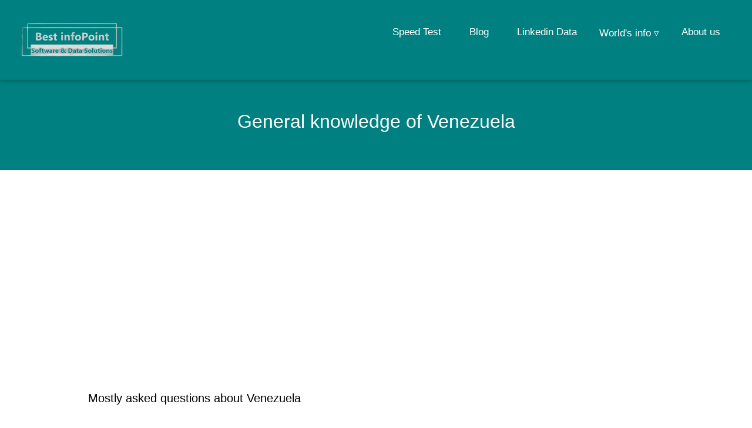

--- FILE ---
content_type: text/html;charset=UTF-8
request_url: https://bestinfopoint.com/examine/country/Venezuela
body_size: 4198
content:
<!DOCTYPE html>
<html lang="en">
<head >
    <meta charset="UTF-8">
    <title>Top states of Venezuela which has 23 states, 134 cities and Caracas is its capital city</title>
    <meta name="description" content="General information of Venezuela its currency code VEF its dialing code 58 its geo coordinates null , null." />
    <meta name="keywords" content="number of states in Venezuela, number of cities in Venezuela, calling code of Venezuela" />
    <head>
    <meta http-equiv="Cache-Control" content="max-age=604800" />
    <meta charset="UTF-8">
    <meta name="viewport" content="width=device-width, initial-scale=1.0"/>

    <link rel="canonical" id="canonicalAddress" href="" />
    <link rel="apple-touch-icon" href="/images/favicon.ico" />

    <link href="/styles/main.css" rel="stylesheet" media="screen" />
    <link href="/styles/customStyle.css" rel="stylesheet" media="screen"/>

    <link rel="icon" type="image/ico" href="/images/favicon.ico"/>

<!--    <link rel="stylesheet" href="https://cdnjs.cloudflare.com/ajax/libs/font-awesome/4.7.0/css/font-awesome.min.css">-->
    <link rel="icon" href="/images/favicon.ico" />

    <style>
        body,h1,h2,h3,h4,h5,h6 {font-family: "Lato", sans-serif}
        .w3-bar,h1,button {font-family: "Montserrat", sans-serif; padding: 30px}
        .fa-anchor,.fa-coffee {font-size:200px}
    </style>

    <meta name="yandex-verification" content="1f47573bb5a8c679" />
    <!-- Global site tag (gtag.js) - Google Analytics -->
    <script async src="https://www.googletagmanager.com/gtag/js?id=UA-152892885-1"></script>
    <script>
        window.dataLayer = window.dataLayer || [];
        function gtag(){dataLayer.push(arguments);}
        gtag('js', new Date());

        gtag('config', 'UA-152892885-1');
    </script>
    <script>
        var canonicalAddress = window.location;
        document.getElementById("canonicalAddress").href= canonicalAddress;
    </script>
<!--    <script data-ad-client="ca-pub-4780202049829975" async src="https://pagead2.googlesyndication.com/pagead/js/adsbygoogle.js"></script>-->
</head>
    <script data-ad-client="ca-pub-4780202049829975" async src="https://pagead2.googlesyndication.com/pagead/js/adsbygoogle.js"></script>
    <style>
        table {
            border-collapse: collapse;
            width: 100%;
        }

        th, td {
            font-size: 20px;
            text-align: left;
            padding: 8px;
        }
        tr{
            border-bottom: 2px solid silver;
        }
        tr:nth-child(even) {background-color: #f2f2f2;}
    </style>
</head>
<body>
<div>
    <div class="w3-top">
        <div class="w3-bar w3-red w3-card w3-left-align w3-large">
            <div  class="navbar-logo">
                <a href="/">
                    <img src="/images/best-logo2.png" class="header_logo" alt="Best infoPoint logo">
                </a>
            </div>
            <a class="w3-bar-item w3-button w3-right w3-padding-large w3-hover-white w3-large w3-red toggle-bar" href="javascript:void(0);" onclick="myFunction()" title="Toggle Navigation Menu"><i class="fa fa-bars"></i></a>
            <a href="/about.html" class="w3-bar-item w3-hide-small w3-padding-large w3-hover-white">About us</a>
            <div class="dropdown">
                <button class="dropbtn">World's info ▿</button>
                <div class="dropdown-content">
                    <a href="/examine/countries">World's Countries</a>
                    <a href="/examine/states">World's States</a>
                    <a href="/examine/cities">World's Cities</a>
                </div>
            </div>

            <a href="/data/linkedin" class="w3-bar-item w3-hide-small w3-padding-large w3-hover-white">Linkedin Data</a>
            <a href="/blog.html" class="w3-bar-item w3-hide-small w3-padding-large w3-hover-white">Blog</a>
<!--            <a href="/videos.html" class="w3-bar-item w3-hide-small w3-padding-large w3-hover-white">Video Gallery</a>-->
            <a href="/speedtest.html" class="w3-bar-item w3-hide-small w3-padding-large w3-hover-white">Speed Test</a>
        </div>

        <!-- Navbar on small screens -->
        <div id="navDemo" class="w3-bar-block w3-white w3-hide w3-hide-large w3-hide-medium w3-large dropdwn-menu">
            <a href="/speedtest.html" class="w3-bar-item w3-button w3-padding-large">Speed Test</a>
<!--            <a href="/videos.html" class="w3-bar-item w3-button w3-padding-large">Video Gallery</a>-->
            <a href="/blog.html" class="w3-bar-item w3-button w3-padding-large">Blog</a>
            <a href="/about.html" class="w3-bar-item w3-button w3-padding-large">About us</a>
        </div>
    </div>
</div>
<header class="w3-container w3-red w3-center" style="padding:128px 16px; padding-bottom: 10px;">
    <h1 class="w3-margin w3-jumbo"><small>General knowledge of <span>Venezuela</span></small></h1>
</header>

<!-- First Grid -->
<div class="w3-row-padding w3-padding-64 w3-container">
    <div class="w3-content">
        <div class="w3-twothird" style="text-align: justify; width: 100%;">

            <div>

                <p class="pTag">Mostly asked questions about <span>Venezuela</span></p>
                <h3>What is the capital city name of  <span>Venezuela</span> ?</h3>
                <h3>How many state/provinces in <span>Venezuela</span> ?</h3>
                <h3>How many cities in <span>Venezuela</span> ?</h3>
                <h3>What is the currency code of <span>Venezuela</span> ?</h3>
                <h3>What is ISO2 of <span>Venezuela</span> ?</h3>
                <h3>What is ISO3 of  <span>Venezuela</span> ?</h3>
                <h3>What is dialing/calling code of  <span>Venezuela</span> ?</h3>
                <h3>What are the latitude and logitude of <span>Venezuela</span> ?</h3>
                <h3>What are geo coordinates of <span>Venezuela</span> ?</h3>
            </div>
            <p class="pTag">Best infopoint's world database gives the answers of all questions which are asked above related to <span>Venezuela</span></p>
            <p class="pTag">All above asked questions are very important for everyone, to keep strong your general knowledge you must know the answers of all above questions. Our best database gives the answers of these questions, answer of first asked question is very simple <span>Caracas</span> is the capital city of <span>Venezuela</span>.
                Second answer, there are <span>23</span> states in <span>Venezuela</span>. Answer of 3rd questions is that there is only  <span>134</span> cities in <span>Venezuela</span>. Fourth asked question is about currency no doubt which is backbone of every country,
                so <span>VEF</span> is the currency code of <span>Venezuela</span> its ISO2 is <span>VE</span>, as well as its ISO3 is <span>VEN</span>, and <td>58</td> is its phone/calling code. Last question is very important that's answer
                is mostly used to trace any country of the world on the google maps or other world map applications by their latitude and longitude which are also known as geo coordinates. The latitude and longitude of <span>Venezuela are null and null</span> respectively, by using this information in world map applications you can get
                exact location of <span>Venezuela</span> on world map with complete details as shown below in details.</p>

            <div style="overflow-x:auto;">
                <table style="border: 1px solid silver; box-shadow: 0px 0px 6px 4px rgba(232,232,232,0.48);">
                    <tr>
                        <th>Flag</th>
                        <td><img src="/static/flags/ve.png" alt="flag of VE" /></td>
                    </tr>
                    <tr>
                        <th>Country Name</th>
                        <td id="country">Venezuela</td>
                    </tr>
                    <tr>
                        <th>Country Code (ISO3)</th>
                        <td>VEN</td>
                    </tr>
                    <tr>
                        <th>Country Code (ISO2)</th>
                        <td>VE</td>
                    </tr>
                    <tr>
                        <th>Capital City</th>
                        <td>Caracas</td>
                    </tr>
                    <tr>
                        <th>Currency Code</th>
                        <td>VEF</td>
                    </tr>
                    <tr>
                        <th>Dialing Code</th>
                        <td>58</td>
                    </tr>
                    <tr>
                        <th>Latitude</th>
                        <td id="latitude"></td>
                    </tr>
                    <tr>
                        <th>Longitude</th>
                        <td id="longitude"></td>
                    </tr>
                    <tr>
                        <th>Total States/Province</th>
                        <td>23</td>
                    </tr>
                    <tr>
                        <th>Total cities</th>
                        <td>134</td>
                    </tr>
                </table>

                <h3>All States/Provinces of <span>Venezuela</span> and their cities </h3>
                <table>
                    <tr>
                        <th>State No.</th>
                        <th>State/Province</th>
                        <th>No. of Cities</th>
                    </tr>
                    <tr>
                        <td>1</td>
                        <td><a class="table-aTag" href="/examine/state/Amazonas">Amazonas</a></td>
                        <td>6</td>
                    </tr>
                    <tr>
                        <td>2</td>
                        <td><a class="table-aTag" href="/examine/state/Anzoátegui">Anzoátegui</a></td>
                        <td>10</td>
                    </tr>
                    <tr>
                        <td>3</td>
                        <td><a class="table-aTag" href="/examine/state/Aragua">Aragua</a></td>
                        <td>10</td>
                    </tr>
                    <tr>
                        <td>4</td>
                        <td><a class="table-aTag" href="/examine/state/Barinas">Barinas</a></td>
                        <td>4</td>
                    </tr>
                    <tr>
                        <td>5</td>
                        <td><a class="table-aTag" href="/examine/state/Bolívar">Bolívar</a></td>
                        <td>5</td>
                    </tr>
                    <tr>
                        <td>6</td>
                        <td><a class="table-aTag" href="/examine/state/Carabobo">Carabobo</a></td>
                        <td>10</td>
                    </tr>
                    <tr>
                        <td>7</td>
                        <td><a class="table-aTag" href="/examine/state/Cojedes">Cojedes</a></td>
                        <td>2</td>
                    </tr>
                    <tr>
                        <td>8</td>
                        <td><a class="table-aTag" href="/examine/state/Delta Amacuro">Delta Amacuro</a></td>
                        <td>1</td>
                    </tr>
                    <tr>
                        <td>9</td>
                        <td><a class="table-aTag" href="/examine/state/Falcón">Falcón</a></td>
                        <td>7</td>
                    </tr>
                    <tr>
                        <td>10</td>
                        <td><a class="table-aTag" href="/examine/state/Federal Dependencies of Venezuela">Federal Dependencies of Venezuela</a></td>
                        <td>0</td>
                    </tr>
                    <tr>
                        <td>11</td>
                        <td><a class="table-aTag" href="/examine/state/Guárico">Guárico</a></td>
                        <td>5</td>
                    </tr>
                    <tr>
                        <td>12</td>
                        <td><a class="table-aTag" href="/examine/state/Lara">Lara</a></td>
                        <td>6</td>
                    </tr>
                    <tr>
                        <td>13</td>
                        <td><a class="table-aTag" href="/examine/state/Mérida">Mérida</a></td>
                        <td>5</td>
                    </tr>
                    <tr>
                        <td>14</td>
                        <td><a class="table-aTag" href="/examine/state/Miranda">Miranda</a></td>
                        <td>18</td>
                    </tr>
                    <tr>
                        <td>15</td>
                        <td><a class="table-aTag" href="/examine/state/Monagas">Monagas</a></td>
                        <td>4</td>
                    </tr>
                    <tr>
                        <td>16</td>
                        <td><a class="table-aTag" href="/examine/state/Nueva Esparta">Nueva Esparta</a></td>
                        <td>3</td>
                    </tr>
                    <tr>
                        <td>17</td>
                        <td><a class="table-aTag" href="/examine/state/Portuguesa">Portuguesa</a></td>
                        <td>4</td>
                    </tr>
                    <tr>
                        <td>18</td>
                        <td><a class="table-aTag" href="/examine/state/Sucre">Sucre</a></td>
                        <td>4</td>
                    </tr>
                    <tr>
                        <td>19</td>
                        <td><a class="table-aTag" href="/examine/state/Táchira">Táchira</a></td>
                        <td>8</td>
                    </tr>
                    <tr>
                        <td>20</td>
                        <td><a class="table-aTag" href="/examine/state/Trujillo">Trujillo</a></td>
                        <td>5</td>
                    </tr>
                    <tr>
                        <td>21</td>
                        <td><a class="table-aTag" href="/examine/state/Vargas">Vargas</a></td>
                        <td>4</td>
                    </tr>
                    <tr>
                        <td>22</td>
                        <td><a class="table-aTag" href="/examine/state/Yaracuy">Yaracuy</a></td>
                        <td>5</td>
                    </tr>
                    <tr>
                        <td>23</td>
                        <td><a class="table-aTag" href="/examine/state/Zulia">Zulia</a></td>
                        <td>8</td>
                    </tr>
                    
                </table><br>
            </div>
        </div>
    </div>
</div>
<div>
    <!-- Footer -->
    <footer class="w3-container w3-padding-64 w3-center w3-opacity" style="padding-left: 0px;padding-right: 0px;padding-bottom:0px !important;">
        <div class="w3-xlarge w3-padding-32">
            <a class="social-icons-footer" href="https://www.facebook.com/BestinfoPoint/" rel="noopener noreferrer nofollow" target="_blank" title="Join us at Facebook"><i class="fa fa-facebook-official w3-hover-opacity"></i></a>
            <a class="social-icons-footer" href="https://twitter.com/bestinfopoint" rel="noopener noreferrer nofollow" target="_blank" title="Join us at Twitter"><i class="fa fa-twitter w3-hover-opacity"></i></a>
            <a class="social-icons-footer"  href="https://www.instagram.com/bestinfopoint/" rel="noopener noreferrer nofollow" target="_blank" title="Join us at Instagram"><i class="fa fa-instagram w3-hover-opacity"></i></a>
            <a class="social-icons-footer" href="https://www.pinterest.com/bestinfopoint/" rel="noopener noreferrer nofollow" target="_blank" title="Join us at Pinterest"><i class="fa fa-pinterest-p w3-hover-opacity"></i></a>
            <a class="social-icons-footer" href="https://www.youtube.com/c/bestinfopoint" rel="noopener noreferrer nofollow" target="_blank" title="Join us at Youtube"><i class="fa fa-youtube w3-hover-opacity"></i></a>
            <a class="social-icons-footer" href="https://www.linkedin.com/company/bestinfopoint" rel="noopener noreferrer nofollow" target="_blank" title="Join us at Linkedin"><i class="fa fa-linkedin w3-hover-opacity"></i></a>
            <a class="social-icons-footer" href="https://vimeo.com/bestinfopoint" rel="noopener noreferrer nofollow" target="_blank" title="Join us at Vimeo"><i class="fa fa-vimeo w3-hover-opacity"></i></a>
        </div>

        <link href="https://cdn.sur.ly/widget-awards/css/surly-badges.min.css" rel="stylesheet">
        <div id="surly-badge" style="margin:auto" class="surly__id_157752480 surly-badge_white-gradient" onclick="if(event
 .target.nodeName
 .toLowerCase() != 'a' && event.target.parentElement.nodeName.toLowerCase() != 'a') {window.open('https://sur
 .ly/i/bestinfopoint.com/'); return 0;}"><div class="surly-badge__header">		<h3
                class="surly-badge__header-title">Web Safety</h3>		<p class="surly-badge__header-text">BOSS</p>	</div>	<div class="surly-badge__tag">		<a class="surly-badge__tag-text" href="https://sur.ly/i/bestinfopoint.com/">			BestinfoPoint.com		</a>	</div>	<div class="surly-badge__footer">		<h3 class="surly-badge__footer-title">Free of toxic links</h3>		<p class="surly-badge__footer-text">Approved by			<a href="https://sur.ly" class="surly-badge__footer-link">Sur.ly</a>		</p>	</div>
        </div>

        <br>

        <div style="width: 100%">
            <div class="copyright-section">
                <div class="copyright">Copyright © <span id="currentYear"></span> Best infoPoint. All Rights Reserved.
                    <div class="copyright-menu">
                        <div class="dropdown-footer">
                            <button class="dropbtn-footer">More ▿</button>
                            <div class="dropdown-content-footer">
                                <a href="/tos.html">Terms of Service</a>
                                <a href="/privacy.html">Privacy Policy</a>
                                <a href="/contact.html">Contact us</a>
                            </div>
                        </div>
                        <a  href="/site-navigation.html">Site Map</a>
                    </div>
                </div>
            </div>
        </div>
    </footer>
    <script>
        document.getElementById("currentYear").innerHTML = new Date().getFullYear();
        // Used to toggle the menu on small screens when clicking on the menu button
        function myFunction() {
            var x = document.getElementById("navDemo");
            if (x.className.indexOf("w3-show") == -1) {
                x.className += " w3-show";
            } else {
                x.className = x.className.replace(" w3-show", "");
            }
        }
    </script>
</div>
<script defer src="https://static.cloudflareinsights.com/beacon.min.js/vcd15cbe7772f49c399c6a5babf22c1241717689176015" integrity="sha512-ZpsOmlRQV6y907TI0dKBHq9Md29nnaEIPlkf84rnaERnq6zvWvPUqr2ft8M1aS28oN72PdrCzSjY4U6VaAw1EQ==" data-cf-beacon='{"version":"2024.11.0","token":"8e5dec417d1c44e2a1ff1d871e7ee37a","r":1,"server_timing":{"name":{"cfCacheStatus":true,"cfEdge":true,"cfExtPri":true,"cfL4":true,"cfOrigin":true,"cfSpeedBrain":true},"location_startswith":null}}' crossorigin="anonymous"></script>
</body>
</html>


--- FILE ---
content_type: text/html; charset=utf-8
request_url: https://www.google.com/recaptcha/api2/aframe
body_size: 267
content:
<!DOCTYPE HTML><html><head><meta http-equiv="content-type" content="text/html; charset=UTF-8"></head><body><script nonce="MtbbBWPXJm37waBr9L2bng">/** Anti-fraud and anti-abuse applications only. See google.com/recaptcha */ try{var clients={'sodar':'https://pagead2.googlesyndication.com/pagead/sodar?'};window.addEventListener("message",function(a){try{if(a.source===window.parent){var b=JSON.parse(a.data);var c=clients[b['id']];if(c){var d=document.createElement('img');d.src=c+b['params']+'&rc='+(localStorage.getItem("rc::a")?sessionStorage.getItem("rc::b"):"");window.document.body.appendChild(d);sessionStorage.setItem("rc::e",parseInt(sessionStorage.getItem("rc::e")||0)+1);localStorage.setItem("rc::h",'1769355430565');}}}catch(b){}});window.parent.postMessage("_grecaptcha_ready", "*");}catch(b){}</script></body></html>